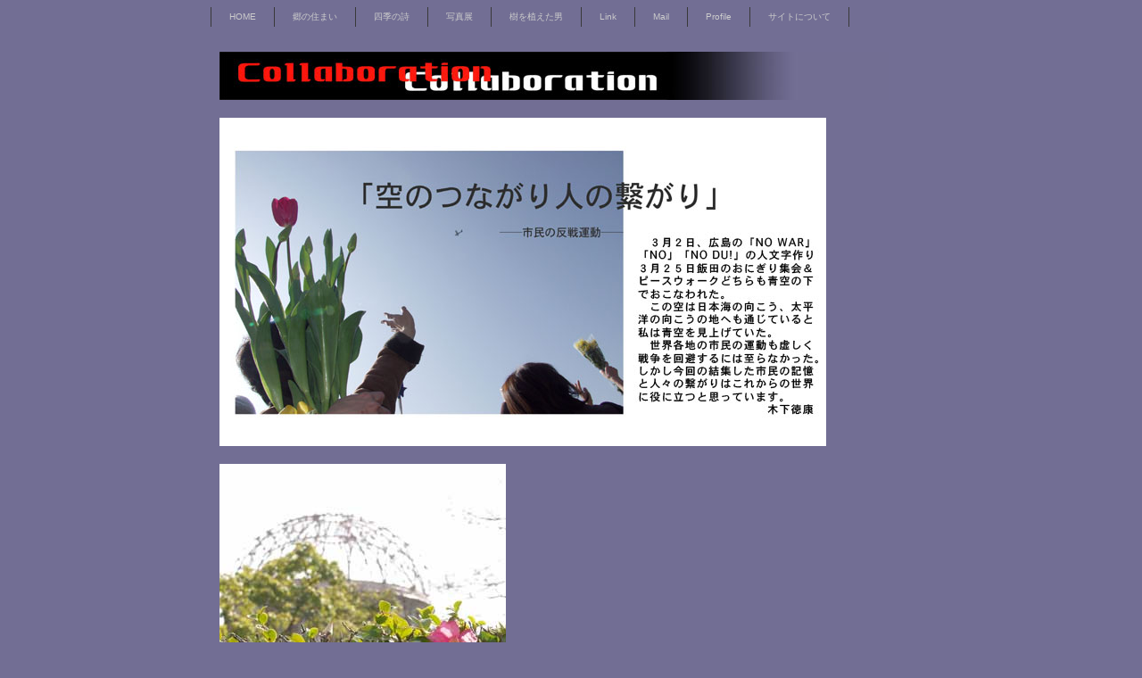

--- FILE ---
content_type: text/html
request_url: http://tk.rusk.to/photoPeace/hirosima.html
body_size: 22551
content:
<!DOCTYPE html>
<html lang="ja-JP">
<head>
<meta http-equiv="X-UA-Compatible" content="IE=EmulateIE9" />
<meta http-equiv="content-type" content="text/html; charset=UTF-8" />
<meta name="robots" content="index" />
<meta name="keywords" content="木下徳康,Photo Rund" />
<meta name="description" content="私は３・２広島の人文字作りには、アジアンスパークという若者たちが企画、 チャーターしたバスで東京新宿から広島へ行きました。彼らは主催者ではあり ませんが「自分たちは広島へ行く、どうせなら一緒に行ける人はいますか？」 と呼びかけたのです。また当日、広島市の中央公園で日常の散歩をしている人 に「一緒に人文字を作りませんか？」と呼びかける人が大勢いました。単に参 加者ではなく、何か自分にもできることはないか？とみんなが考え、行動して いたのです。それは主催者にも似た発想だと思います。" />
<meta http-equiv="pragma" content="no-cache" />


<meta property="og:title" content="広島　人文字 of 木下徳康 Photo-Rund" />
<meta property="og:type" content="website" />
<meta property="og:image" content="http://tk.rusk.to/index.html/bdflashinfo/thumbnail.png" />
<meta property="og:url" content="http://tk.rusk.to/index.html/photoPeace/hirosima.html" />
<meta property="og:site_name" content="木下徳康 Photo-Rund" />
<meta property="og:description" content="私は３・２広島の人文字作りには、アジアンスパークという若者たちが企画、 チャーターしたバスで東京新宿から広島へ行きました。彼らは主催者ではあり ませんが「自分たちは広島へ行く、どうせなら一緒に行ける人はいますか？」 と呼びかけたのです。また当日、広島市の中央公園で日常の散歩をしている人 に「一緒に人文字を作りませんか？」と呼びかける人が大勢いました。単に参 加者ではなく、何か自分にもできることはないか？とみんなが考え、行動して いたのです。それは主催者にも似た発想だと思います。" />
<link rel="canonical" href="http://tk.rusk.to/index.html/photoPeace/hirosima.html" />

<title>広島　人文字 of 木下徳康 Photo-Rund</title>

<link rel="stylesheet" type="text/css" href="../_module/layout/style.css" id="layout-css" />
<link rel="stylesheet" type="text/css" href="../_module/layout/_else.css" id="options-css" />
<link rel="stylesheet" type="text/css" href="../_module/theme/default08/style.css" id="theme-css" />
<link rel="stylesheet" type="text/css" href="hirosima.css?3596709035v712m" id="page-css" />

<script type="text/javascript" src="../_module/js/script.js?l=1,t=default08,f=g,fs=m,c=312d" charset="utf-8" id="script-js"></script>
<script type="text/javascript">
<!--
var bdCssNames = {"area":["_cssskin/_area_header.css", "_cssskin/_area_billboard.css", "_cssskin/_area_main.css", "_cssskin/_area_side_a.css", "_cssskin/_area_side_b.css", "_cssskin/_area_footer.css"], "block":["_cssskin/_block_header.css", "_cssskin/_block_billboard.css", "_cssskin/_block_main.css", "_cssskin/_block_side_a.css", "_cssskin/_block_side_b.css", "_cssskin/_block_footer.css"]};
//-->
</script>
<!-- custom_tags_start -->
<script type="text/javascript">
</script>
<!-- custom_tags_end -->



</head>
<body id="L01" class="ML00">
<div id="page" class="thunder-bg"><div class="wind-bg">
<noscript><div id="no-script"><img src="../_module/js/parts/noscript.gif" width="600" height="30" alt="Enable JavaScript in your browser. このウェブサイトはJavaScriptをオンにしてご覧下さい。" /><br /></div></noscript>

<div id="area-header" class="area noskin areamgn cssskin-_area_header" data-float="false"><div class="wrap">
<div class="atl"></div><div class="atr"></div><div class="atc"></div><div class="amm"><div class="aml"></div><div class="amr"></div><div class="amc">
<div id="bk1218" class="block plain cssskin-_block_header bd-sm-expert"><div class="col-1"><div class="simple skin-2 type-2"><div class="lhm">
<div class="column set-1"><!--[ グローバルメニュー ] 一番大きなサイトメニューをつくるテンプレートです。-->
<div class="menuh"><div class="menu-b">
<ul>
<li class="li1 top"><a href="../index.html" class="mn1">HOME</a></li>
<li class="li1"><a href="../SatonoSumai/satono_info.html" class="mn1">郷の住まい</a></li>
<li class="li1"><a href="../sikinouta/SikinoUtainfo.html" class="mn1">四季の詩</a></li>
<li class="li1"><a href="pg120.html" class="mn1">写真展</a></li>
<li class="li1"><a href="../denmark01.html" class="mn1">樹を植えた男</a></li>
<li class="li1"><a href="../Link.html" class="mn1">Link</a></li>
<li class="li1"><a href="../mailto.html" class="mn1">Mail</a></li>
<li class="li1"><a href="../profile555.html" class="mn1">Profile</a></li>
<li class="li1 btm"><a href="../siteinfo.html" class="mn1">サイトについて</a></li>
</ul></div></div></div>
</div></div></div></div>
</div></div><div class="abl"></div><div class="abr"></div><div class="abc"></div></div></div>

<div id="area-billboard" class="area noskin cssskin-_area_billboard"><div class="wrap">
<div class="atl"></div><div class="atr"></div><div class="atc"></div><div class="amm"><div class="aml"></div><div class="amr"></div><div class="amc">
<div id="bk1399" class="block plain cssskin-_block_billboard bd-sm-expert"><div class="col-1"><div class="simple skin-1 type-1"><div class="lhm ">
<div class="column nocontents">

</div>
</div></div></div></div>
</div></div><div class="abl"></div><div class="abr"></div><div class="abc"></div></div></div>

<div id="area-contents" class="area noskin"><div class="wrap">
<div class="atl"></div><div class="atr"></div><div class="atc"></div><div class="amm"><div class="aml c-aml"></div><div class="amr c-amr"></div><div class="amc c-amc">

<div id="main-group"><div class="core">
<div id="area-main" class="area noskin areamgn cssskin-_area_main"><div class="wrap">
<div class="atl"></div><div class="atr"></div><div class="atc"></div><div class="amm"><div class="aml"></div><div class="amr"></div><div class="amc">
<div id="bk1234" class="block plain cssskin-_block_main bd-sm-expert"><div class="col-1"><div class="simple skin-1 type-1"><div class="lhm mgn">
<div class="column set-1">
<p><span class="img"><img src="../_src/sc525/Coll_30.jpg" width="750" height="54" alt="Coll_30.jpg" /></span></p></div>
</div></div></div></div>


<div id="bk1221" class="block plain cssskin-_block_main bd-sm-expert"><div class="col-1"><div class="simple skin-1 type-1"><div class="lhm mgn">
<div class="column set-1">
<p><span class="img"><img src="../_src/sc526/CollaborationTOP2.jpg" width="680" height="368" alt="CollaborationTOP2.jpg" /></span></p></div>
</div></div></div></div>


<div id="bk1222" class="block plain cssskin-_block_main bd-sm-expert"><div class="col-1"><div class="simple skin-1 type-1"><div class="lhm mgn">
<div class="column set-1">
<p><span class="img"><img src="../_src/sc446/H01_214v.jpg" width="321" height="480" alt="H01_214v.jpg" /></span></p></div>
</div></div></div></div>


<div id="bk1230" class="block plain cssskin-_block_main bd-sm-expert"><div class="col-1"><div class="simple skin-1 type-1"><div class="lhm mgn">
<div class="column set-1">
<p><span class="img"><img src="../_src/sc488/H02_186b.jpg" width="545" height="402" alt="H02_186b.jpg" /></span><br />
<span class="fsize_ll" style="color:#FFFFFF;">新宿</span><span class="fsize_ll" style="color:#ffffff;">西口</span><span class="fsize_ll" style="color:#ffffff;">・</span><span class="fsize_ll" style="color:#ffffff;">2003</span><br />
<span class="fsize_l" style="color:#FFFFFF;">　私は３・２広島の人文字作りには、アジアンスパークという若者たちが</span><span class="fsize_l" style="color:#FFFFFF;">企画、</span><br />
<span class="fsize_l" style="color:#FFFFFF;">チャーターしたバスで東京新宿から広島へ行きました。彼らは主催者ではあり</span><br />
<span class="fsize_l" style="color:#FFFFFF;">ませんが「自分たちは広島へ行く、どうせなら一緒に行ける人はいますか？」</span><br />
<span class="fsize_l" style="color:#FFFFFF;">と呼びかけたのです。また当日、広島市の中央公園で日常の散歩をしている人</span><br />
<span class="fsize_l" style="color:#FFFFFF;">に「一緒に人文字を作りませんか？」と呼びかける人が大勢いました。単に参</span><br />
<span class="fsize_l" style="color:#FFFFFF;">加者ではなく、何か自分にもできることはないか？とみんなが考え、行動して</span><br />
<span class="fsize_l" style="color:#FFFFFF;">いたのです。それは主催者にも似た発想だと思います。</span></p></div>
</div></div></div></div>


<div id="bk1235" class="block plain cssskin-_block_main bd-sm-expert"><div class="col-1"><div class="simple skin-1 type-1"><div class="lhm mgn">
<div class="column set-1">
<p><span class="img"><img src="../_src/sc490/H03_188b.jpg" width="500" height="369" alt="H03_188b.jpg" /></span></p></div>
</div></div></div></div>


<div id="bk1236" class="block plain cssskin-_block_main bd-sm-expert"><div class="col-1"><div class="simple skin-1 type-1"><div class="lhm mgn">
<div class="column set-1">
<p><span class="img"><img src="../_src/sc491/H04_221b.jpg" width="500" height="369" alt="H04_221b.jpg" /></span></p></div>
</div></div></div></div>


<div id="bk1237" class="block plain cssskin-_block_main bd-sm-expert"><div class="col-1"><div class="simple skin-1 type-1"><div class="lhm mgn">
<div class="column set-1">
<p><span class="img"><img src="../_src/sc492/H05_204b.jpg" width="500" height="369" alt="H05_204b.jpg" /></span></p></div>
</div></div></div></div>


<div id="bk1238" class="block plain cssskin-_block_main bd-sm-expert"><div class="col-1"><div class="simple skin-1 type-1"><div class="lhm mgn">
<div class="column set-1">
<p><span class="img"><img src="../_src/sc465/H06_238b.jpg" width="640" height="428" alt="H06_238b.jpg" /></span></p></div>
</div></div></div></div>


<div id="bk1239" class="block plain cssskin-_block_main bd-sm-expert"><div class="col-1"><div class="simple skin-1 type-1"><div class="lhm mgn">
<div class="column set-1">
<p><span class="img left"><img src="../_src/sc466/H07_234v.jpg" width="321" height="480" alt="H07_234v.jpg" /></span><span class="fsize_l" style="color:#FFFFFF;">３月２日の広島は晴天で風が強かった。</span><br />
<span class="fsize_l" style="color:#FFFFFF;">枝の枯れ葉、これで占ってみようか？</span><br />
<span class="fsize_l" style="color:#FFFFFF;">今日一日、</span><br />
<span class="fsize_l" style="color:#FFFFFF;">この葉が風に負けないで枝に留まったとしたら、</span><br />
<span class="fsize_l" style="color:#FFFFFF;">戦争はない。と・・・</span></p></div>
</div></div></div></div>


<div id="bk1240" class="block plain cssskin-_block_main bd-sm-expert"><div class="col-1"><div class="simple skin-1 type-1"><div class="lhm mgn">
<div class="column set-1">
<p><span class="img"><img src="../_src/sc493/H08_261b.jpg" width="500" height="334" alt="H08_261b.jpg" /></span></p></div>
</div></div></div></div>


<div id="bk1241" class="block plain cssskin-_block_main bd-sm-expert"><div class="col-1"><div class="simple skin-1 type-1"><div class="lhm mgn">
<div class="column set-1">
<p><span class="img"><img src="../_src/sc524/H09_246b22.jpg" width="400" height="400" alt="H09_246b22.jpg" /></span><span class="img"><img src="../_src/sc487/H10_206b.jpg" width="300" height="221" alt="H10_206b.jpg" /></span><br />
<span style="color:#ffffff;">オープン戦の対オリックス戦が行われていた広島市民球場</span><br />
<span style="color:#ffffff;">人文字をつくりに長野から行った奴がいて、日常をすごす人がそこにいて、それでいいと思う</span></p></div>
</div></div></div></div>


<div id="bk1243" class="block plain cssskin-_block_main bd-sm-expert"><div class="col-1"><div class="simple skin-1 type-1"><div class="lhm mgn">
<div class="column set-1">
<p><span class="img left"><img src="../_src/sc495/H11_277b.jpg" width="450" height="332" alt="H11_277b.jpg" /></span><span class="fsize_l" style="color:#ffffff;">スピーチする秋葉忠利広島市長</span><br />
<br />
<br />
<span class="fsize_l" style="color:#FFFFFF;">このときもそうだったが、内容はもちろん</span><br />
<span class="fsize_l" style="color:#FFFFFF;">市長の語りには不思議な魅力がある。</span><span class="fsize_l" style="color:#FFFFFF;">私は</span><br />
<span class="fsize_l" style="color:#FFFFFF;">2002年の広島平和記念式典の</span><span class="fsize_l" style="color:#FFFFFF;">「平和宣言」</span><br />
<span class="fsize_l" style="color:#FFFFFF;">ＣＤをよく聞いている。</span></p></div>
</div></div></div></div>


<div id="bk1244" class="block plain cssskin-_block_main bd-sm-expert"><div class="col-1"><div class="simple skin-1 type-1"><div class="lhm mgn">
<div class="column set-1">
<p><span class="img"><img src="../_src/sc499/H12_282b.jpg" width="450" height="301" alt="H12_282b.jpg" /></span></p></div>
</div></div></div></div>


<div id="bk1245" class="block plain cssskin-_block_main bd-sm-expert"><div class="col-1"><div class="simple skin-1 type-1"><div class="lhm mgn">
<div class="column set-1">
<p><span class="img left"><img src="../_src/sc498/H13_271b.jpg" width="450" height="301" alt="H13_271b.jpg" /></span><br />
<br />
<br />
<br />
<br />
<span class="fsize_l" style="color:#FFFFFF;">手を振る先は写真家豊田直巳氏のるセスナ。後にこの人文字の写真は念願が叶い、米国紙に意見広告として掲載することができました。</span><br />
<span class="fsize_l" style="color:#FFFFFF;">太平洋の向こうへ、日本海の向こうへもつながる青空に精一杯、手を振っていた。</span></p></div>
</div></div></div></div>


<div id="bk1246" class="block plain cssskin-_block_main bd-sm-expert"><div class="col-1"><div class="simple skin-1 type-1"><div class="lhm mgn">
<div class="column set-1">
<p><span class="img"><img src="../_src/sc473/H14_302b.jpg" width="640" height="428" alt="H14_302b.jpg" /></span></p></div>
</div></div></div></div>


<div id="bk1247" class="block plain cssskin-_block_main bd-sm-expert"><div class="col-1"><div class="simple skin-1 type-1"><div class="lhm mgn">
<div class="column set-1">
<p><span class="img"><img src="../_src/sc474/H15_308b.jpg" width="640" height="428" alt="H15_308b.jpg" /></span></p></div>
</div></div></div></div>


<div id="bk1248" class="block plain cssskin-_block_main bd-sm-expert"><div class="col-1"><div class="simple skin-1 type-1"><div class="lhm mgn">
<div class="column set-1">
<p><span class="img"><img src="../_src/sc475/H16_nowar-upb.jpg" width="671" height="496" alt="H16_nowar-upb.jpg" /></span><br />
<span class="fsize_l" style="color:#FFFFFF;">豊田直巳氏撮影の「NO WAR」「NO DU !」 航空写真</span><br />
<br />
<span class="fsize_l" style="color:#FFFFFF;">　先日、会って写真展の主旨を話して写真展示を了承してくれました。豊田直巳さんは中東、</span><br />
<span class="fsize_l" style="color:#FFFFFF;">アジアなどはじめ世界を取材している。イラクには今度の戦争以前、劣化ウラン弾の問題に</span><br />
<span class="fsize_l" style="color:#FFFFFF;">早くから注目し、取材を重ねて来ている写真家です。</span><br />
<br />
<span style="color:#FFFFFF;">豊田直巳氏ウェブサイト</span><a href="http://www.ne.jp/asahi/n/toyoda/">http://www.ne.jp/asahi/n/toyoda/</a></p></div>
</div></div></div></div>


<div id="bk1249" class="block plain cssskin-_block_main bd-sm-expert"><div class="col-1"><div class="simple skin-1 type-1"><div class="lhm mgn">
<div class="column set-1">
<p><span class="img"><img src="../_src/sc476/H17_4349v.jpg" width="321" height="480" alt="H17_4349v.jpg" /></span></p></div>
</div></div></div></div>


<div id="bk1250" class="block plain cssskin-_block_main bd-sm-expert"><div class="col-1"><div class="simple skin-1 type-1"><div class="lhm mgn">
<div class="column set-1">
<p><span class="img"><img src="../_src/sc503/H18_359b.jpg" width="450" height="302" alt="H18_359b.jpg" /></span></p></div>
</div></div></div></div>


<div id="bk1251" class="block plain cssskin-_block_main bd-sm-expert"><div class="col-1"><div class="simple skin-1 type-1"><div class="lhm mgn">
<div class="column set-1">
<p><span class="img left"><img src="../_src/sc501/H19_362b.jpg" width="450" height="301" alt="H19_362b.jpg" /></span><span class="fsize_l" style="color:#FFFFFF;">ブッシュ大統領の面を付けている彼らは東京からいっしょに広島に入ったアジアンスパークのメンバーたち。</span><br />
<span class="fsize_l" style="color:#FFFFFF;">　彼らは「平和活動は自己表現の場所だ。」と言い切って、めいっぱいパフォーマンスを演じていた。最強のお祭り軍団であり、ほんとにたのしい奴らでした。彼らの活動はこの後TBS「ニュース２３」などに何回かとりあげられていて今は有事法制に取り組んでいるようです。</span><br />
<span class="fsize_l" style="color:#FFFFFF;">ASIANSPARK　</span><span style="color:#FFFFFF;"><a href="http://www.asianspark.org">http://www.asianspark.org</a></span></p></div>
</div></div></div></div>


<div id="bk1252" class="block plain cssskin-_block_main bd-sm-expert"><div class="col-1"><div class="simple skin-1 type-1"><div class="lhm mgn">
<div class="column set-1">
<p><span class="img"><img src="../_src/sc504/H20_365b.jpg" width="450" height="301" alt="H20_365b.jpg" /></span></p></div>
</div></div></div></div>


<div id="bk1253" class="block plain cssskin-_block_main bd-sm-expert"><div class="col-1"><div class="simple skin-1 type-1"><div class="lhm mgn">
<div class="column set-1">
<p><span class="img"><img src="../_src/sc505/H21_385b.jpg" width="450" height="301" alt="H21_385b.jpg" /></span></p></div>
</div></div></div></div>


<div id="bk1254" class="block plain cssskin-_block_main bd-sm-expert"><div class="col-1"><div class="simple skin-1 type-1"><div class="lhm mgn">
<div class="column set-1">
<p><span class="img"><img src="../_src/sc506/H22_382b.jpg" width="450" height="301" alt="H22_382b.jpg" /></span></p></div>
</div></div></div></div>


<div id="bk1255" class="block plain cssskin-_block_main bd-sm-expert"><div class="col-1"><div class="simple skin-1 type-1"><div class="lhm mgn">
<div class="column set-1">
<p><span class="img"><img src="../_src/sc507/H23_377b.jpg" width="450" height="301" alt="H23_377b.jpg" /></span></p></div>
</div></div></div></div>


<div id="bk1259" class="block plain cssskin-_block_main bd-sm-expert"><div class="col-1"><div class="simple skin-1 type-1"><div class="lhm mgn">
<div class="column set-1">
<p><span class="img"><img src="../_src/sc511/H24_374b.jpg" width="450" height="302" alt="H24_374b.jpg" /></span><span class="img"><img src="../_src/sc512/ii01_726v.jpg" width="252" height="340" alt="ii01_726v.jpg" /></span></p></div>
</div></div></div></div>


<div id="bk1318" class="block plain cssskin-_block_main bd-sm-expert"><div class="col-1"><div class="simple skin-1 type-1"><div class="lhm mgn">
<div class="column set-1">
<p><span class="img"><a href="peacewalk.html"><img src="../_src/sc556/peace20walk.jpg" width="278" height="31" alt="peace walk.jpg" /></a></span>　　　　　　　　　　　　<span class="img"><a href="pg120.html"><img src="../_src/sc563/Link-PhotoTop.jpg" width="278" height="31" alt="Link-PhotoTop.jpg" /></a></span></p></div>
</div></div></div></div>


<div id="bk1258" class="block plain cssskin-_block_main bd-sm-expert"><div class="col-1"><div class="simple skin-1 type-1"><div class="lhm mgn">
<div class="column set-1">
<p class="ac"><span class="fsize_l"><!-- custom_tags_start -->
<a href="#page" class="link-top"><span>ページトップへ</span></a>
<!-- custom_tags_end --></span><span class="fsize_l">　　　</span><a href="../index.html">HOME</a></p></div>
</div></div></div></div>
</div></div><div class="abl"></div><div class="abr"></div><div class="abc"></div></div></div></div>

<div id="area-side-b" class="area noskin areamgn side-group cssskin-_area_side_b" data-float="false"><div class="wrap">
<div class="atl"></div><div class="atr"></div><div class="atc"></div><div class="amm"><div class="aml"></div><div class="amr"></div><div class="amc">

</div></div><div class="abl"></div><div class="abr"></div><div class="abc"></div></div></div></div>

<div id="area-side-a" class="area noskin areamgn side-group cssskin-_area_side_a" data-float="false"><div class="wrap">
<div class="atl"></div><div class="atr"></div><div class="atc"></div><div class="amm"><div class="aml"></div><div class="amr"></div><div class="amc">

</div></div><div class="abl"></div><div class="abr"></div><div class="abc"></div></div></div>

</div></div><div class="abl"></div><div class="abr"></div><div class="abc"></div></div></div>
<div id="blank-footer"></div>
</div></div>

<div id="area-footer" class="area noskin areamgn cssskin-_area_footer" data-float="false"><div class="wrap">
<div class="atl"></div><div class="atr"></div><div class="atc"></div><div class="amm"><div class="aml"></div><div class="amr"></div><div class="amc">
<div id="bk1229" class="block plain cssskin-_block_footer bd-sm-expert"><div class="col-1"><div class="simple skin-3 type-1"><div class="lhm mgn">
<div class="column set-1"><!--[ フッター ]シンプルなタイプのフッターテンプレートです。-->
<address class="ac"><span style="color:#000000;">since 2011.8.1</span> <span style="color:#000000;">/ Copyright 2011 木下徳康 PhotoRund site. All Rights Reserved.</span></address></div>
</div></div></div></div>
</div></div><div class="abl"></div><div class="abr"></div><div class="abc"></div></div></div>
</body>
</html>